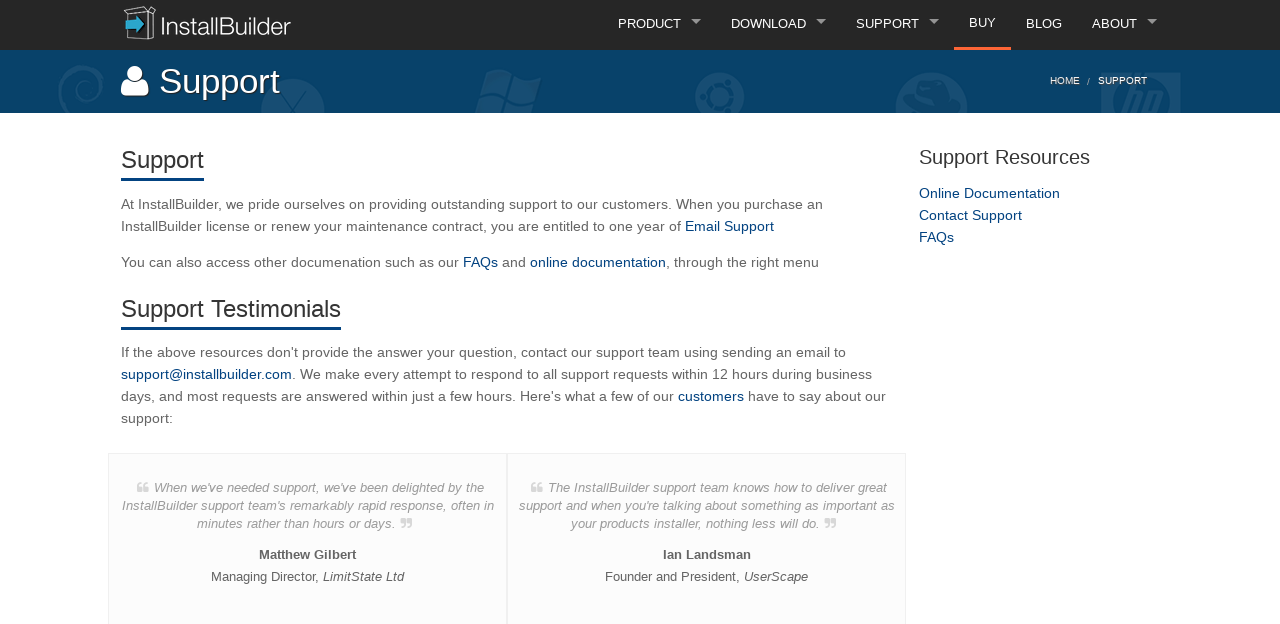

--- FILE ---
content_type: text/html; charset=utf-8
request_url: https://installbuilder.com/support
body_size: 5315
content:
<!doctype html>
<!--[if IE 8]><html class="no-js lt-ie9" lang="en" > <![endif]-->
<!--[if gt IE 8]><!-->
<html class="no-js" lang='en-US'>
<!--<![endif]-->
<head>
  <meta charset="utf-8" />
  <meta name="viewport" content="width=device-width, initial-scale=1.0" />
  <meta name="description" content="InstallBuilder is a multiplatform installer development and automatic update tool that makes it easy to package and deliver updates to crossplatform software." />
  <meta name="keywords" content="crossplatform, multiplatform, installer, Linux, Windows, macOS, Java, Qt" />
  <link rel="canonical" href="https://installbuilder.com/support"/>

  <title>InstallBuilder :: Support</title>
  <!-- Google Tag Manager -->
<script>(function(w,d,s,l,i){w[l]=w[l]||[];w[l].push({'gtm.start':
new Date().getTime(),event:'gtm.js'});var f=d.getElementsByTagName(s)[0],
j=d.createElement(s),dl=l!='dataLayer'?'&l='+l:'';j.async=true;j.src=
'https://www.googletagmanager.com/gtm.js?id='+i+dl;f.parentNode.insertBefore(j,f);
})(window,document,'script','dataLayer','GTM-525Q6QLF');</script>
<!-- End Google Tag Manager -->

  


  <link rel="preload" as="image" href="/images/banner_homepage_small-c2b61c44.png">
  <link rel="preload" as="font" type="font/woff2" crossorigin href="/font/fontawesome-webfont-12f8c193.woff?v=3.2.1"/>

  <link href="/stylesheets/foundation.min-d37c1934.css" rel="stylesheet" />
  <link href="/stylesheets/font-awesome.min-7037361f.css" rel="stylesheet" />

  <!--[if IE 7]>
  <link href="/stylesheets/font-awesome-ie7.min-d66b7374.css" rel="stylesheet" />
  <![endif]-->
  <script src="/javascripts/vendor/custom.modernizr-29f43776.js"></script>
  <!-- Le HTML5 shim, for IE6-8 support of HTML5 elements -->
  <!--[if lt IE 9]>
  <script src="//html5shim.googlecode.com/svn/trunk/html5.js"></script>
  <link href="/stylesheets/ie8-hack-2aa2b426.css" rel="stylesheet" />
  <![endif]-->

  <link href="/stylesheets/normalize-f925ae9b.css" rel="stylesheet" />
  <!-- Always force latest IE rendering engine or request Chrome Frame -->
  <!--   <meta content="IE=edge,chrome=1" http-equiv="X-UA-Compatible">
  <meta name="viewport" content="width=device-width, initial-scale=1.0" />
  -->
  <meta name="verify-v1" content="aXhHvdggO9frbsqrJF9sMN6OUopr0JdpPAfGJnbH8EA=" />

  <link href="/stylesheets/main-56a49aa7.css" rel="stylesheet" />
  <style type="text/css">@font-face {font-family:Dosis;font-style:normal;font-weight:400;src:url(/cf-fonts/s/dosis/5.0.18/vietnamese/400/normal.woff2);unicode-range:U+0102-0103,U+0110-0111,U+0128-0129,U+0168-0169,U+01A0-01A1,U+01AF-01B0,U+0300-0301,U+0303-0304,U+0308-0309,U+0323,U+0329,U+1EA0-1EF9,U+20AB;font-display:swap;}@font-face {font-family:Dosis;font-style:normal;font-weight:400;src:url(/cf-fonts/s/dosis/5.0.18/latin/400/normal.woff2);unicode-range:U+0000-00FF,U+0131,U+0152-0153,U+02BB-02BC,U+02C6,U+02DA,U+02DC,U+0304,U+0308,U+0329,U+2000-206F,U+2074,U+20AC,U+2122,U+2191,U+2193,U+2212,U+2215,U+FEFF,U+FFFD;font-display:swap;}@font-face {font-family:Dosis;font-style:normal;font-weight:400;src:url(/cf-fonts/s/dosis/5.0.18/latin-ext/400/normal.woff2);unicode-range:U+0100-02AF,U+0304,U+0308,U+0329,U+1E00-1E9F,U+1EF2-1EFF,U+2020,U+20A0-20AB,U+20AD-20CF,U+2113,U+2C60-2C7F,U+A720-A7FF;font-display:swap;}@font-face {font-family:Dosis;font-style:normal;font-weight:200;src:url(/cf-fonts/s/dosis/5.0.18/latin/200/normal.woff2);unicode-range:U+0000-00FF,U+0131,U+0152-0153,U+02BB-02BC,U+02C6,U+02DA,U+02DC,U+0304,U+0308,U+0329,U+2000-206F,U+2074,U+20AC,U+2122,U+2191,U+2193,U+2212,U+2215,U+FEFF,U+FFFD;font-display:swap;}@font-face {font-family:Dosis;font-style:normal;font-weight:200;src:url(/cf-fonts/s/dosis/5.0.18/latin-ext/200/normal.woff2);unicode-range:U+0100-02AF,U+0304,U+0308,U+0329,U+1E00-1E9F,U+1EF2-1EFF,U+2020,U+20A0-20AB,U+20AD-20CF,U+2113,U+2C60-2C7F,U+A720-A7FF;font-display:swap;}@font-face {font-family:Dosis;font-style:normal;font-weight:200;src:url(/cf-fonts/s/dosis/5.0.18/vietnamese/200/normal.woff2);unicode-range:U+0102-0103,U+0110-0111,U+0128-0129,U+0168-0169,U+01A0-01A1,U+01AF-01B0,U+0300-0301,U+0303-0304,U+0308-0309,U+0323,U+0329,U+1EA0-1EF9,U+20AB;font-display:swap;}@font-face {font-family:Dosis;font-style:normal;font-weight:700;src:url(/cf-fonts/s/dosis/5.0.18/latin-ext/700/normal.woff2);unicode-range:U+0100-02AF,U+0304,U+0308,U+0329,U+1E00-1E9F,U+1EF2-1EFF,U+2020,U+20A0-20AB,U+20AD-20CF,U+2113,U+2C60-2C7F,U+A720-A7FF;font-display:swap;}@font-face {font-family:Dosis;font-style:normal;font-weight:700;src:url(/cf-fonts/s/dosis/5.0.18/latin/700/normal.woff2);unicode-range:U+0000-00FF,U+0131,U+0152-0153,U+02BB-02BC,U+02C6,U+02DA,U+02DC,U+0304,U+0308,U+0329,U+2000-206F,U+2074,U+20AC,U+2122,U+2191,U+2193,U+2212,U+2215,U+FEFF,U+FFFD;font-display:swap;}@font-face {font-family:Dosis;font-style:normal;font-weight:700;src:url(/cf-fonts/s/dosis/5.0.18/vietnamese/700/normal.woff2);unicode-range:U+0102-0103,U+0110-0111,U+0128-0129,U+0168-0169,U+01A0-01A1,U+01AF-01B0,U+0300-0301,U+0303-0304,U+0308-0309,U+0323,U+0329,U+1EA0-1EF9,U+20AB;font-display:swap;}</style>
  <link rel="shortcut icon" href="/images/install_builder_favicon-69855749.png" type="image/png">
  
</head>
<body class="support">
  <!-- Google Tag Manager (noscript) -->
<noscript><iframe src="https://www.googletagmanager.com/ns.html?id=GTM-525Q6QLF"
height="0" width="0" style="display:none;visibility:hidden"></iframe></noscript>
<!-- End Google Tag Manager (noscript) -->

  <!-- Start: Wrapper -->
  <div class="wrapper">
    <!-- Start: Header -->
<header id="header">
  <div class="row" >
    <nav class="top-bar" >
      <ul class="title-area">
        <li class="name">
          <div class="h1"><a href="/" title="InstallBuilder" class="logo">
              <img src="/images/ib-logo-2016-24035c19.png" data-at2x="/images/ib-logo-2016@2x-a0ad9c49.png" alt="InstallBuilder Logo" />
          </a></div>
        </li>
        <li class="toggle-topbar"><a href="#"><i class="icon-reorder"></i></a></li>
      </ul>
      <section class="top-bar-section">
        <ul class="right">
          <li class="has-dropdown not-click">
            <a href="#" data-onclick="/installbuilder">Product</a>
            <ul class='dropdown'>
<li><a href="/installbuilder">Overview</a></li>
<li><a href="/new-in-installbuilder">New in InstallBuilder</a></li>
<li><a href="/installbuilder-features">Features</a></li>
<li><a href="/compare-installbuilder-editions">Compare Editions</a></li>
<li><a href="/installanywhere-comparison">InstallAnywhere</a></li>
<li><a href="/installbuilder-for-java">Java Developers</a></li>
<li><a href="/qt-developers">Qt Developers</a></li>
<li><a href="/installbuilder-specifications">Specifications</a></li>
<!--      <li><a href="/small-business-licenses">Small Business Licenses</a></li>-->
<!--   <li><a href="/open-source-licenses">Open Source Licenses</a></li>-->
</ul>

          </li>        
          <li class="has-dropdown not-click ">
            <a href="#" data-onclick="/download">Download</a>
            <ul class='dropdown'>
<li><a href="/download">InstallBuilder</a></li>
<li><a href="/download-installbuilder-for-qt">InstallBuilder for Qt</a></li>
<!--<li><a href="/download-beta">InstallBuilder Beta</a></li>-->
<!--  <li><a href="/survey">Survey</a></li>-->
<li><a href="/changelog">Changelog</a></li>
<li><a href="/java/">Liberica OpenJDK bundles</a></li>
</ul>

          </li>
          <li class="has-dropdown">
            <a href="#" data-onclick="/support">Support</a>
            <ul class='dropdown'>
<li><a href="https://releases.installbuilder.com/installbuilder/docs/installbuilder-userguide/index.html">Online Documentation</a></li>
<li><a href="/contact-support">Contact Support</a></li>
<li><a href="/installbuilder-faq">FAQs</a></li>
</ul>

          </li>        
          <li class="  cta"><a href="/purchase">Buy</a>
          </li>
          <!--<li><a href="/services">Services</a></li>-->
          <li><a href="/blog/">Blog</a></li>
          <li class="has-dropdown " ><a href="#" data-onclick="/about-us">About</a>
            <ul class='dropdown'>
<li>
<a href="/about-us">Company</a>
</li>
<li>
<a href="/customers">Customers</a>
</li>
<li>
<a href="/customer-testimonials">Testimonials</a>
</li>
<li>
<a href="/privacy-policy">Privacy</a>
</li>
</ul>

          </li>        
        </ul>
      </section>
    </nav>
  </div>
</header>
<!-- End: Header -->

       <div class="page-title">
        <div class="row">
            
          <div class="small-12 large-8 column">
            <h1  class=""><i class='icon-user'></i> Support</h1>
          </div>
          <div class="small-12 large-4 column">
            <ul class="breadcrumbs right">
               <li><a href="/">Home</a></li>
               <li class='current'><a href='#'>Support</a></li>
            </ul>
         </div>
      
        </div>
      </div>
      <div class="row">
        <section class="small-12 large-9 column">
          
<!-- main content area -->
<div id="support">
  <div>
  <div class="title"><h3>Support</h3></div>
  <p>At InstallBuilder, we pride ourselves on providing outstanding support to our customers. When you purchase an InstallBuilder license or renew your maintenance contract, you are entitled to one year of <a href="/cdn-cgi/l/email-protection#d9aaaca9a9b6abad99b0b7aaadb8b5b5bbacb0b5bdbcabf7bab6b4">Email Support</a></p>
  <p>You can also access other documenation such as our <a href="installbuilder-faq">FAQs</a> and <a href="https://releases.installbuilder.com/installbuilder/docs/installbuilder-userguide.html">online documentation</a>, through the right menu</p>
</div>
<div class="spaced-testimonials">
   <div class="title"><h3>Support Testimonials</h3></div>
  <p>If the above resources don't provide the answer your question, contact our support team using sending an email to <a href="/cdn-cgi/l/email-protection#1b686e6b6b74696f5b7275686f7a7777796e72777f7e6935787476"><span class="__cf_email__" data-cfemail="97e4e2e7e7f8e5e3d7fef9e4e3f6fbfbf5e2fefbf3f2e5b9f4f8fa">[email&#160;protected]</span></a>. We make every attempt to respond to all support requests within 12 hours during business days, and most requests are answered within just a few hours. Here's what a few of our <a href="customer-testimonials">customers</a> have to say about our support:</p>

   <div class="row">
  <div class='small-12 large-6 column testimonial'><div class='tm-box aligncenter'><div class='tm-details' style='margin-top: 25px;margin-bottom: 25px;'><blockquote><i class='icon-quote-left'></i>When we've needed support, we've been delighted by the InstallBuilder support team's remarkably rapid response, often in minutes rather than hours or days.<i class='icon-quote-right'></i></blockquote><strong>Matthew Gilbert</strong>Managing Director, <em>LimitState Ltd</em></div></div></div>

  <div class='small-12 large-6 column testimonial'><div class='tm-box aligncenter'><div class='tm-details' style='margin-top: 25px;margin-bottom: 25px;'><blockquote><i class='icon-quote-left'></i>The InstallBuilder support team knows how to deliver great support and when you're talking about something as important as your products installer, nothing less will do.<i class='icon-quote-right'></i></blockquote><strong>Ian Landsman</strong>Founder and President, <em>UserScape</em></div></div></div>
</div>
<div class="row">
  <div class='small-12 large-6 column testimonial'><div class='tm-box aligncenter'><div class='tm-details' style='margin-top: 25px;margin-bottom: 25px;'><blockquote><i class='icon-quote-left'></i>The InstallBuilder support team is also very responsive on questions and suggestions, providing excellent support, which allows us to focus on our own development.<i class='icon-quote-right'></i></blockquote><strong>Tom Ghyselinck</strong>Software Developer, <em>Excentis N.V</em></div></div></div>
  <div class='small-12 large-6 column testimonial'><div class='tm-box aligncenter'><div class='tm-details' style='margin-top: 25px;margin-bottom: 25px;'><blockquote><i class='icon-quote-left'></i>More important than its technical achievement is the support that comes with your product. Every question I've asked has been answered in a prompt and complete fashion... Requests for enhancements have been considered graciously and the InstallBuilder support team has always treated me respectfully regardless of whether the answers to my questions were obvious or subtle. I heartily recommend InstallBuilder.<i class='icon-quote-right'></i></blockquote><strong>Gary Wernsing</strong>Senior Software Engineer, <em>JEOL USA, Inc</em></div></div></div>
</div>
<div class="row">
  <div class='small-12 large-6 column testimonial'><div class='tm-box aligncenter'><div class='tm-details' style='margin-top: 25px;margin-bottom: 25px;'><blockquote><i class='icon-quote-left'></i>Their superb after sales service helped us get up to speed with the builder product quickly and our support team never had to deal with failing installers: InstallBuilder technology just works.<i class='icon-quote-right'></i></blockquote><strong>Paul Ruizendaal</strong>President, <em>Janus Software</em></div></div></div>
  <div class='small-12 large-6 column testimonial'><div class='tm-box aligncenter'><div class='tm-details' style='margin-top: 25px;margin-bottom: 25px;'><blockquote><i class='icon-quote-left'></i>Another reason that made us realize that InstallBuilder was the right choice for our needs was the quality of the technical support and the kindness and professionalism that the InstallBuilder Team has demonstrated in all the stages of our projects, and everything at an extremely competitive price.<i class='icon-quote-right'></i></blockquote><strong>Abdul Pallarés</strong>R&D Engineer, <em>Concatel</em></div></div></div>
</div>
  <a href="customer-testimonials">More testimonials&nbsp;&raquo;</a>
</div>
</div>

        </section>
        <aside class="small-12 large-3 column">
          <section>
              <h4>Support Resources</h4>
<ul class='list-unstyled nav-list'>
<li><a href="https://releases.installbuilder.com/installbuilder/docs/installbuilder-userguide/index.html">Online Documentation</a></li>
<li><a href="/contact-support">Contact Support</a></li>
<li><a href="/installbuilder-faq">FAQs</a></li>
</ul>


          </section>
        </aside>
      </div>
    <!-- Start:Footer-->
    <footer>
      <div class="row widgets-block">
        <div class="small-12 large-3 column widget">
          <h4>Quick Links</h4>
          <ul class="link-list">
            <li>
              <a href="/about-us">About</a>
            </li>
            <li>
              <a href="/installbuilder-features">InstallBuilder features</a>
            </li>
            <li>
              <a href="/customers">Customers</a>
            </li>
            <li>
              <a href="https://releases.installbuilder.com/installbuilder/docs/installbuilder-userguide/index.html">Documentation</a>
            </li>
            <li>
              <a href="/contact-support">Support</a>
            </li>
            <li>
              <a href="/privacy-policy">Privacy policy</a>
            </li>
            <!--<li><a href="team">Meet our team</a></li>-->
          </ul>
        </div>
        <div class="small-12 large-3 column widget">
          <h4>Get in Touch</h4>
          <p>
            <strong>Backstaff Software S.L.</strong><br />
            2443 Fillmore St #380-5751<br />
            San Francisco, CA 94115<br />
            USA
          </p>
          <ul class="link-list">
            <li><i class="icon-envelope-alt"></i> <a href="/cdn-cgi/l/email-protection#5f2c3e333a2c1f36312c2b3e33333d2a36333b3a2d713c3032"><span class="__cf_email__" data-cfemail="c3b0a2afa6b083aaadb0b7a2afafa1b6aaafa7a6b1eda0acae">[email&#160;protected]</span></a></li>
          </ul>
        </div>
      </div>
      <div id="social-links" class="aligncenter">
        <a href="" class="up-arrow" aria-label="Go Back To The Top"><i class="icon-angle-up"></i></a>
        <div class="row">
          <!--          <a href="#"><i class="icon-facebook icon-circled icon-64"></i></a>-->
          <a href="/blog/" aria-label="Go Back To The Blog"><i class="icon-rss icon-circled icon-64"></i></a>
        </div>
        <div class="copyrights">
          &copy; 2025 Backstaff Software S.L. All Rights Reserved.
        </div>
      </div>
    </footer>
    <!-- End:Footer-->
  </div>
  <!-- End: Wrapper -->
  <script data-cfasync="false" src="/cdn-cgi/scripts/5c5dd728/cloudflare-static/email-decode.min.js"></script><script src="https://ajax.googleapis.com/ajax/libs/jquery/3.7.1/jquery.min.js" integrity="sha384-1H217gwSVyLSIfaLxHbE7dRb3v4mYCKbpQvzx0cegeju1MVsGrX5xXxAvs/HgeFs" crossorigin="anonymous"></script>
  <script>
    window.jQuery || document.write('<script src="/javascripts/vendor/jquery.min-ee48592d.js"><\/script>')
  </script>
  <script src="/javascripts/jquery.colorbox-64e82d66.js"></script>
  <script src="/javascripts/foundation.min-7040861d.js"></script>
  <script src="/javascripts/vendor/jquery.prettyPhoto-81e3ee36.js"></script>
  <script src="/javascripts/custom-bc2925fc.js"></script>
  <script src="/javascripts/main-5a95375d.js"></script>
  <script type="text/javascript" >
    /*For photo Gallery*/
    $(document).ready(function() {
      $("a[data-link^='prettyPhoto']").prettyPhoto({
        show_title : false, /* true/false */
        social_tools : false,
        hook : "data-link",
        overlay_gallery : false,
      });
    });
  </script>
  <script>
    $(document).foundation();
  </script>
<script defer src="https://static.cloudflareinsights.com/beacon.min.js/vcd15cbe7772f49c399c6a5babf22c1241717689176015" integrity="sha512-ZpsOmlRQV6y907TI0dKBHq9Md29nnaEIPlkf84rnaERnq6zvWvPUqr2ft8M1aS28oN72PdrCzSjY4U6VaAw1EQ==" data-cf-beacon='{"version":"2024.11.0","token":"2764a02f093f4aca861ae078ff8b9b20","r":1,"server_timing":{"name":{"cfCacheStatus":true,"cfEdge":true,"cfExtPri":true,"cfL4":true,"cfOrigin":true,"cfSpeedBrain":true},"location_startswith":null}}' crossorigin="anonymous"></script>
</body>
</html>


--- FILE ---
content_type: text/css; charset=utf-8
request_url: https://installbuilder.com/stylesheets/main-56a49aa7.css
body_size: 6739
content:
body{background:#FFF;color:#656565;padding:0;margin:0;font-family:"Helvetica Neue", "Helvetica", Helvetica, Arial, sans-serif;font-weight:normal;font-style:normal;line-height:1;position:relative;cursor:default;font-size:14px}.row{max-width:76em}.list-unstyled,.list-unstyled li{list-style:none;margin:0;padding:0}.block{display:block}a{text-decoration:none;-webkit-transition:all 0.25s ease-in-out;transition:all 0.25s ease-in-out}ul.inline-list>li,ol.inline-list>li{display:inline-block;padding-right:5px;padding-left:5px}.icon-red{color:#034381 !important}.icon-green{color:#08B30F !important}.icon-blue{color:#2795b6 !important}.clearfix:before,.feature-list .feature:before,.clearfix:after,.feature-list .feature:after{display:table;line-height:0;content:""}.clearfix:after,.feature-list .feature:after{clear:both}h1,h2,h3,h4,h5,h6{font-family:"Helvetica Neue", "Helvetica", Helvetica, Arial, sans-serif;color:#353535;font-weight:300;line-height:1.5em}p{margin-bottom:1em}a,a:focus,a:active{color:#034381;-webkit-transition:all .3s ease-in-out;transition:all .3s ease-in-out}a:hover{color:#6e0307}.icon-square,.icon-rounded,.icon-plain,.icon-circled{margin:10px 10px 10px 0}.breadcrumbs>*.current a{color:#FFF;text-shadow:1px 1px 1px #444}.breadcrumbs>* a,.breadcrumbs>* span{text-transform:uppercase;color:#F0F0F0;text-shadow:1px 1px 1px #444}#header .logo span,.logo i{color:#FFF !important;font-weight:bold}#header .logo{text-transform:uppercase;color:#034381 !important;font-size:1.3em;text-shadow:1px 1px 1px #000;margin-top:2px}.logo i{border:2px solid #FFF;border-radius:41px;padding:5px 6px;width:35px;height:35px;display:block;float:left;margin:5px 5px 0 0}#header{background:#262626}.top-bar-section li a{text-transform:uppercase;-webkit-transition:all .5s ease;transition:all .5s ease}.top-bar{background:none;margin-bottom:0;height:50px}#header .top-bar-section>ul{background:#262626;margin:-1px 0 0 0}#header .top-bar-section ul li a{background:none;line-height:50px}#header .top-bar-section li.active a,#header .top-bar-section li a:hover{background:#034381}#header .top-bar.expanded ul li a{line-height:25px}.dropdown{position:absolute;top:-9999px;left:0;z-index:1000;display:none;float:left;min-width:160px;margin:2px 0 0;list-style:none;background-color:inherit;border:1px solid #ccc;border:1px solid rgba(0,0,0,0.3);border-radius:0 0 6px 6px;background:inherit;-webkit-box-shadow:0 5px 10px rgba(0,0,0,0.3);box-shadow:0 5px 10px rgba(0,0,0,0.3);-webkit-background-clip:padding-box;-moz-background-clip:padding;background-clip:padding-box}.top-bar-section .dropdown li{width:100%}.top-bar-section .dropdown li>a{display:block;padding:6px 20px;clear:both;font-weight:normal;line-height:20px;white-space:nowrap;text-transform:capitalize;font-size:1em}#header .top-bar-section .dropdown a{background:#262626;line-height:25px}#banner,.page-title{background:#034381 url("/images/banner_homepage_small-c2b61c44.png") repeat 0 135px;margin-bottom:25px}#banner .orbit-container{background:none;height:450px}#banner .orbit-slide-number{display:none}.orbit-container .orbit-timer{position:absolute;top:0;height:3px;width:100%}.orbit-container .orbit-timer .orbit-progress{background-color:#919191;background-color:rgba(167,167,167,0.6)}.orbit-container .orbit-prev,.orbit-container .orbit-next{width:45px;height:45px;line-height:45px;border-radius:45px;opacity:0;-webkit-transition:all 0.3s ease-in-out;transition:all 0.3s ease-in-out}.orbit-container .orbit-prev span{margin-left:-4px}.orbit-container .orbit-next span{margin-left:-4px}.orbit-container .orbit-prev{left:55px}.orbit-container .orbit-next{right:55px}.orbit-bullets{display:block;position:relative}.orbit-container:hover .orbit-prev{left:0;opacity:1}.orbit-container:hover .orbit-next{right:0;opacity:1}.orbit-bullets{text-align:center}.orbit-bullets li{display:inline-block;width:10px;height:10px;background:#999;float:none;margin-right:6px;border:solid 1px #666;border-radius:1000px;-webkit-box-shadow:inset 1px 1px 2px #444;box-shadow:iinset 1px 1px 2px #444;opacity:0.8;cursor:pointer}.slider-box{padding:40px 0 5px}.slider-details{top:30px}.slider-image{text-align:center}.orbit-container .orbit-slides-container img{display:inline-block}.slider-details p a.button{margin-top:15px}.slider-details h2{color:#FFF;font-weight:bold;text-shadow:1px 1px 1px #444}.slider-details h4{color:#F9F8F8;text-shadow:1px 1px 1px #444}.slider-details p{color:#F9F8F8;text-shadow:1px 1px 1px #444}.orbit-container ul{position:relative;perspective:1000px;-o-perspective:1000px;-ms-perspective:1000px;-moz-perspective:1000px;-webkit-perspective:1000px;backface-visibility:hidden;-moz-backface-visibility:hidden;-webkit-backface-visibility:hidden;overflow:hidden}.orbit-container .slider-image{-webkit-animation-duration:1s;animation-duration:1s;-webkit-animation-delay:0.5s;animation-delay:0.5s}.slider-details{-webkit-animation-duration:.3s;animation-duration:.3s;-webkit-animation-delay:1s;animation-delay:1s}.slider-details h2{-webkit-animation-duration:.3s;animation-duration:.3s;-webkit-animation-delay:1s;animation-delay:1s}.slider-details h4{-webkit-animation-duration:.3s;animation-duration:.3s;-webkit-animation-delay:1.2s;animation-delay:1.2s}.slider-details p{-webkit-animation-duration:.3s;animation-duration:.3s;-webkit-animation-delay:1.5s;animation-delay:1.5s}#features{padding:30px 0 0}.aligncenter{text-align:center}.features-img .icon-64{width:60px;height:60px;padding:12px;font-size:30px;line-height:40px;background-color:#034381;color:#FFF;display:inline-block}.icon-64.icon-circled{border-radius:32px;-moz-border-radius:32px;-webkit-border-radius:32px}.features-details{margin-top:25px}.features-box,.features-box .features-img i{-webkit-transition:all 0.3s ease-in-out;transition:all 0.3s ease-in-out}.features-box:hover .features-img i{background-color:#262626;padding:15px}.features-box:hover{bottom:8px}.sub-headline{background:#f9f8f8;margin:40px 0;padding:10px 0}#recent-work h3{text-transform:uppercase}#recent-work .row{margin-bottom:20px}.thumbnail{position:relative;display:block;overflow:hidden}.thumbnail img{filter:url("data:image/svg+xml;utf8,<svg xmlns='http://www.w3.org/2000/svg'><filter id='grayscale'><feColorMatrix type='matrix' values='0.3333 0.3333 0.3333 0 0 0.3333 0.3333 0.3333 0 0 0.3333 0.3333 0.3333 0 0 0 0 0 1 0'/></filter></svg>#grayscale");filter:gray;-webkit-filter:grayscale(100%);-webkit-transition:all 0.5s ease-in-out;transition:all 0.5s ease-in-out}.thumbnail:hover img{filter:url("data:image/svg+xml;utf8,<svg xmlns='http://www.w3.org/2000/svg'><filter id='grayscale'><feColorMatrix type='matrix' values='1 0 0 0 0, 0 1 0 0 0, 0 0 1 0 0, 0 0 0 1 0'/></filter></svg>#grayscale");-webkit-filter:grayscale(0%);-webkit-transform:scale(1.2);transform:scale(1.2)}.recent-box h4{font-size:1.1em;margin-top:8px;font-weight:bold}.recent-box{-webkit-transition:all 0.5s ease-in-out;transition:all 0.5s ease-in-out;border-bottom:2px solid #FFF;margin-bottom:20px;text-align:center}.recent-box:hover{border-bottom:2px solid #034381;background:#F7F7F7}.client-links{background:#fafafa;padding:10px 0;border-bottom:1px solid #ddd}.our-clients{text-align:center}.our-clients a img{border:0;filter:url("data:image/svg+xml;utf8,<svg xmlns='http://www.w3.org/2000/svg'><filter id='grayscale'><feColorMatrix type='matrix' values='0.3333 0.3333 0.3333 0 0 0.3333 0.3333 0.3333 0 0 0.3333 0.3333 0.3333 0 0 0 0 0 1 0'/></filter></svg>#grayscale");filter:gray;-webkit-filter:grayscale(100%);-webkit-transition:all 0.5s ease-in-out;transition:all 0.5s ease-in-out}.our-clients a:hover img{filter:url("data:image/svg+xml;utf8,<svg xmlns='http://www.w3.org/2000/svg'><filter id='grayscale'><feColorMatrix type='matrix' values='1 0 0 0 0, 0 1 0 0 0, 0 0 1 0 0, 0 0 0 1 0'/></filter></svg>#grayscale");-webkit-filter:grayscale(0%)}#testimonials{margin-top:60px}.tm-box{background:#FCFCFC;border:1px solid #F0F0F0;padding:0 10px;position:relative}.testimonials-page .tm-box{margin-bottom:75px}.tm-details strong{display:block;margin-bottom:10px}#error-404{padding:10px;border-radius:3px;border:1px solid #E4E4E4;background:#FAFAFA}#error-404 ul{margin-left:25px}.tm-thumbnail{position:absolute;left:50%}.tm-thumbnail img{width:90px;height:90px;border-radius:90px;margin:0 auto;position:relative;display:block;left:-50%;top:-55px}.tm-details{margin-top:45px}.tm-details p:first-letter{font-size:2.5em}.tm-details blockquote{font-style:italic;line-height:1.45;position:relative;border-left:0;padding-top:15px;color:#9C9C9C;padding:10px 0 0}.tm-details blockquote i{color:#D8D8D8;margin:0 5px}.lt-ie9 .tm-thumbnail{position:relative;left:50%}.lt-ie9 .tm-details{margin-top:-10px}footer{background:#1d2123;margin:40px 0 0px;padding-top:20px;color:#8996A0}footer h4{color:#DDD}footer a,footer a:focus,footera:active{color:#8996A0;-webkit-transition:all 0.5s ease-in-out;transition:all 0.5s ease-in-out}footer a:hover,footer a.privacy{color:#f1f1f1}footer ul{list-style:none}.flickr-widget{width:100%}.flickr-widget img{margin:0 9px 20px 0}footer .flickr-widget{width:100%}footer .flickr-widget img{margin:0 9px 20px 0}.flickr-widget img{width:50px;height:50px;float:left;margin:0 9px 20px 0}#social-links{background:#2f373b;padding:10px 0}#social-links .icon-64{width:50px;height:50px;padding:12px;font-size:25px;line-height:30px;background-color:#848f97;color:#2f373b;display:inline-block}#social-links a i{-webkit-transition:all 0.5s ease-in-out;transition:all 0.5s ease-in-out}#social-links a:hover i{background:#f1f1f1}.up-arrow{background:#034381;padding:9px 14px;font-size:2em;position:relative;display:inline;color:#FFF !important;top:-25px;-webkit-transition:all 0.5s ease-in-out;transition:all 0.5s ease-in-out}.up-arrow:hover{background:#f1f1f1;color:#333 !important}#social-links .up-arrow:hover i{background:none}.copyrights{padding:15px 0 0px;font-size:0.9em}.page-title h1{padding:15px 0 5px;font-size:2.5em;text-shadow:1px 1px 1px #222;color:#FFF}.page-title .breadcrumbs{margin-top:25px}.title>h3{border-bottom:3px solid #034381;display:inline-block}aside .title>h3{border-bottom:0;display:block;padding-right:auto}.breadcrumbs{border-width:0;background-color:rgba(0,0,0,0);border-color:rgba(0,0,0,0)}.exp-box{margin:15px 0}.exp-box h6{margin-bottom:0.2em}.aside-box{margin-left:10px;margin-bottom:25px}aside .widget{margin-left:10px;margin-bottom:25px}aside .widget li{margin-left:20px}.progress-striped .meter{background-image:linear-gradient(45deg, rgba(255,255,255,0.15) 25%, transparent 25%, transparent 50%, rgba(255,255,255,0.15) 50%, rgba(255,255,255,0.15) 75%, transparent 75%, transparent) !important;-ms-background-size:40px 40px !important;background-size:40px 40px !important}.team-thumbnail{text-align:center;padding-top:15px;-webkit-transition:all .5s ease-in-out;transition:all .5s ease-in-out;border:1px solid #FFF}.team-thumbnail:hover{border:1px solid #F5F5F5}.team-thumbnail img{width:130px;height:130px;border-radius:75px;margin:0 auto;position:relative;display:block}.caption h6{font-weight:bold}#services-box{margin-top:30px}.service-item{margin:5px 0;background:#FAFAFA;border:1px solid #F5F5F5;border-radius:6px}.service-img .icon-64{width:60px;height:60px;padding:12px;font-size:30px;line-height:40px;background-color:#FAFAFA;border:2px solid #034381;color:#034381;display:inline-block}.icon-64.icon-circled{border-radius:32px;-moz-border-radius:32px;-webkit-border-radius:32px}.service-img i{-webkit-transition:all 0.3s ease-in-out;transition:all 0.3s ease-in-out}.service-img i{background-color:#262626;padding:15px}#filtrable{margin-left:0}#filtrable li{float:left;margin-right:10px;margin-bottom:10px;list-style:none}#filtrable a{display:inline-block;padding:7px 15px;background-color:#ffffff;color:#555555;-webkit-box-shadow:0 1px 3px rgba(0,0,0,0.1);box-shadow:0 1px 3px rgba(0,0,0,0.1);-webkit-transition:all 0.3s ease-out;transition:all 0.3s ease-out}#filtrable a:hover{background-color:#eeeeee}#filtrable .active a{background-color:#034381;color:#ffffff}.portfolio.thumbnails{margin-top:25px;display:block}.portfolio .thumbnail-box .mask,.portfolio .thumbnail-box .mask-1,.portfolio .thumbnail-box .mask-2,.portfolio .thumbnail-box .content,.portfolio .thumbnail-box .caption{padding:0;width:100%;height:100%;position:absolute;overflow:hidden;top:0;left:0}.portfolio .thumbnail-box h4{text-transform:uppercase;text-align:center;position:relative;font-size:1.4em;margin:20px 0 0 0;font-weight:bold}.portfolio .thumbnail-box h4 a{color:#FFF !important}.portfolio .thumbnail-box p{font-size:1em;line-height:1.2em;position:relative;padding:10px 20px 10px;text-align:center}.portfolio.thumbnails .item.large-3{list-style:none;height:188px;margin-bottom:25px}.portfolio.thumbnails .item.large-4{list-style:none;height:257px;margin-bottom:25px}.portfolio.thumbnails .item.large-6{list-style:none;height:257px;margin-bottom:25px;overflow:hidden}.portfolio.thumbnails .item.large-6 img{width:100%}.item.large-4 .thumbnail-box .caption{padding:35px}.item.large-3 .thumbnail-box .caption{padding:15px;font-size:0.8em}.item.large-6 .thumbnail-box .caption{padding:55px}.thumbnail-box{display:block;padding:4px;line-height:20px;border:1px solid #DDD;border-radius:0;-webkit-box-shadow:0 1px 3px rgba(0,0,0,0.055);box-shadow:0 1px 3px rgba(0,0,0,0.055);-webkit-transition:all 0.2s ease-in-out;transition:all 0.2s ease-in-out;position:relative}.thumbnail-box .caption{padding:9px;color:#FFF}.hover-style .mask-1{background:#000;-ms-filter:progid:DXImageTransform.Microsoft.Alpha(opacity=50);filter:alpha(opacity=50);opacity:0.5;height:0% !important;-webkit-transition:all 0.3s ease-in-out;transition:all 0.3s ease-in-out}.mask-2{background:#000;-ms-filter:progid:DXImageTransform.Microsoft.Alpha(opacity=50);filter:alpha(opacity=50);opacity:0.5;height:0% !important;bottom:0 !important;-webkit-transition:all 0.3s ease-in-out;transition:all 0.3s ease-in-out;top:auto !important}.hover-style:hover .mask-1{height:50% !important}.hover-style:hover .mask-2{height:50% !important}.hover-style .caption{top:10px;text-align:center;-ms-filter:progid:DXImageTransform.Microsoft.Alpha(opacity=0);filter:alpha(opacity=0);opacity:0;-webkit-transition:all 0.2s ease-in;transition:all 0.2s ease-in}.hover-style:hover .caption{-ms-filter:progid:DXImageTransform.Microsoft.Alpha(opacity=100);filter:alpha(opacity=100);opacity:1.0;-webkit-transition-delay:.3s;transition-delay:.3s}.touch .portfolio-active .hover-style .mask-1{height:50% !important}.touch .portfolio-active .hover-style .mask-2{height:50% !important}.touch .portfolio-active .hover-style .caption{-ms-filter:progid:DXImageTransform.Microsoft.Alpha(opacity=100);filter:alpha(opacity=100);opacity:1.0;-webkit-transition-delay:.3s;transition-delay:.3s}#container-porfolio [class*="column"]+[class*="column"]:last-child{float:left}aside .widget ul.list-unstyled li{margin:0 0 10px}ul.list-unstyled li i{margin-right:5px}@media only screen and (min-width: 768px) and (max-width: 960px){.item.large-3 .thumbnail-box .caption p,.item.large-4 .thumbnail-box .caption p{display:none}.item.large-3 .thumbnail-box .caption h4,.item.large-4 .thumbnail-box .caption h4{margin-top:5px}.item.large-3 .thumbnail-box .caption .button,.item.large-4 .thumbnail-box .caption .button{font-size:1.1em;margin-top:10px}}.blog-item{background:#FFF;padding:10px 10px 35px;border-top:1px solid #FFF;border-right:1px solid #FFF;border-left:1px solid #FFF;border-bottom:2px solid #929292;margin-bottom:20px;-webkit-transition:all .5s ease-in-out;transition:all .5s ease-in-out}.blog-item:hover{background:#FCFCFC;border-top:1px solid #E9E9E9;border-right:1px solid #E9E9E9;border-left:1px solid #E9E9E9;border-bottom:2px solid #929292}.blog-info.inline-list>li>*,.blog-tags.inline-list>li>*{display:inline-block}.blog-info{margin-bottom:10px}.blog-tags li{margin-right:10px;border:1px solid #E2E2E2;margin-bottom:10px;padding:0 !important}.blog-tags li a{color:#333;padding:3px 10px;background:#F3F3F3;-webkit-transition:all .5s ease-in-out;transition:all .5s ease-in-out}.blog-tags li a:hover{color:#333;padding:3px 10px;background:#CCC}.blog-img-thumb{max-height:200px;overflow:hidden}.blog-item p{margin-top:10px}.blog-aside{margin-top:25px}.categori-list a{color:#333}.categori-list a:hover{color:#034381}.categori-list li{margin:0 0 5px}aside section{margin-bottom:15px}.blog-comments{margin:0;overflow:hidden;padding:0}.comments{list-style:none}.comment{margin:5px 0;overflow:hidden}.comment ul{font-size:1em}.comment-author{overflow:hidden}.author-img{border-radius:20em;float:left;width:60px;width:60px;height:60px}.author-deets{float:left;margin:8px 0 0 10px;overflow:hidden}.author,.comment-date{float:left}.author{font-size:1.25em}.comment-date{font-size:.825em;padding:7px 0 0 15px}.comment-date a{color:#999}.comment-text{border:1px solid #ddd;clear:both;font-size:1.1em;margin:10px 0;overflow:hidden;padding:10px}.comment-text p{font-size:.875em;margin:0}.comment-text .reply{font-size:.75em;float:right}.comment-form{margin:20px 0}#googlemaps img{max-width:none}#googlemaps-container-top{position:relative;z-index:2;height:20px}#googlemaps-container-bottom{position:relative;z-index:5;height:20px;margin-top:-40px;border-bottom:5px solid #f6f6f6}#googlemaps{position:relative;z-index:1;height:480px;width:100%;top:-20px}.gmap_block{padding-right:0px !important;padding-left:0px !important;overflow:hidden;position:relative}.contactform label input{margin-top:5px}.gallery-item a{border:1px solid #CCC;background:#f2f2f2;padding:5px;margin-bottom:20px;display:block}.thumbnail .zoom-icon{background:transparent url(../images/overlay-icon-01-cd23b6d5.png) no-repeat center center;-ms-filter:progid:DXImageTransform.Microsoft.Alpha(opacity=0);filter:alpha(opacity=0);opacity:0;-webkit-transition:all 0.5s ease;transition:all 0.5s ease;height:100%;width:100%;position:absolute;top:0}.thumbnail .zoom-icon:hover{background:transparent url(../images/overlay-icon-01-cd23b6d5.png) no-repeat center center;-ms-filter:progid:DXImageTransform.Microsoft.Alpha(opacity=100);filter:alpha(opacity=100);opacity:100;height:100%;width:100%;position:absolute;top:0;-webkit-transform:scale(2);transform:scale(2)}.anim-row1{-webkit-animation-delay:.2s;animation-delay:.2s}.anim-row2{-webkit-animation-delay:.3s;animation-delay:.3s}.anim-row3{-webkit-animation-delay:.5s;animation-delay:.5s}#gallery-flickr .flickr-widget{margin-right:-12px;margin-top:15px}#gallery-flickr .flickr-widget img{display:block;width:100%;height:auto}#gallery-flickr .flickr-widget a:hover{border-color:#505050}#gallery-flickr .flickr-widget a{float:left;width:23%;height:170px;margin-left:0px;margin-right:11px;margin-bottom:12px;padding:4px;-webkit-transition:all 0.1s ease-in-out;transition:all 0.1s ease-in-out;overflow:hidden}.ie7 #gallery-flickr .flickr-widget a{width:212px;height:152px}#gallery-flickr .gallery-thumbnail{position:relative;display:block;padding:8px;border:1px solid #CCC;border-radius:0;-webkit-box-shadow:0 1px 1px rgba(0,0,0,0.075);box-shadow:0 1px 1px rgba(0,0,0,0.075);color:#333;background:white;-webkit-transition:all 0.2s ease-in-out;-webkit-transition:all 0.2s  ease-in-out;transition:all 0.2s  ease-in-out}#gallery-flickr .gallery-thumbnail img{border:1px solid #FFF}#gallery-flickr .gallery-thumbnail:hover{background:#EAEAEA;border:1px solid #f1f1f1}#signup .title{width:auto;letter-spacing:-1px;margin:0;border:1px solid #DDD;background:#F7F7F7;padding:12px 20px;font-size:20px;color:#444;border-radius:4px 4px 0 0}#signup fieldset{padding:20px 0 0 0;background-color:white;border:1px solid #DDD;border-top:none;border-radius:0 0 4px 4px}#signup .clearfix,#signup .feature-list .feature,.feature-list #signup .feature,#signup .clearfix.error{width:auto;padding-top:0;margin-left:0;margin-right:0;padding-left:20px;padding-right:20px}#signup .actions{margin:10px 0 0 0 !important;padding-left:30px}#signup .clickedit{color:#333 !important;margin:5px 0 5px 0;font-family:Cambria,Georgia,serif;font-size:110%;line-height:120%;padding:8px 10px;border:1px dashed #E4E4E4;border-radius:4px}input[type="checkbox"],input[type="radio"]{width:auto;height:auto;padding:0;margin:3px 0;line-height:normal;border:none}.inputs-list input[type="radio"],.inputs-list input[type="checkbox"]{margin-bottom:0;margin-right:5px;float:left}.inputs-list label span{font-size:12px}.actions{background:whiteSmoke;margin-top:18px;margin-bottom:18px;padding:17px 20px 18px 150px;border-top:1px solid #DDD;border-radius:0 0 3px 3px}.sign-in .title{color:#444 !important}.sign-in,.sign-up{margin:0 auto;float:none}#signup fieldset{margin:0}#signup .form-link{margin-top:10px}#signup .form-link a{color:#2ba6cb}#signup .form-link a:hover{color:#2795b6}#signup .column.left{padding-left:25px}button.btn-style-1,.button.btn-style-1{background-color:#133463;border-color:#0b254a;color:white}button.btn-style-1:hover,button.btn-style-1:focus,.button.btn-style-1:hover,.button.btn-style-1:focus{background-color:#0b254a}button.btn-style-1:hover,button.btn-style-1:focus,.button.btn-style-1:hover,.button.btn-style-1:focus{color:white}button.btn-style-2,.button.btn-style-2{background-color:#0ec8ce;border-color:#0b9195;color:white}button.btn-style-2:hover,button.btn-style-2:focus,.button.btn-style-2:hover,.button.btn-style-2:focus{background-color:#0b9195}button.btn-style-2:hover,button.btn-style-2:focus,.button.btn-style-2:hover,.button.btn-style-2:focus{color:white}button.btn-style-3,.button.btn-style-3{background-color:#f44103;border-color:#c43301;color:white}button.btn-style-3:hover,button.btn-style-3:focus,.button.btn-style-3:hover,.button.btn-style-3:focus{background-color:#c43301}button.btn-style-3:hover,button.btn-style-3:focus,.button.btn-style-3:hover,.button.btn-style-3:focus{color:white}button.btn-style-4,.button.btn-style-4{background-color:#ea2e49;border-color:#b91e35;color:white}button.btn-style-4:hover,button.btn-style-4:focus,.button.btn-style-4:hover,.button.btn-style-4:focus{background-color:#b91e35}button.btn-style-4:hover,button.btn-style-4:focus,.button.btn-style-4:hover,.button.btn-style-4:focus{color:white}button.btn-style-5,.button.btn-style-5{background-color:#a3b012;border-color:#869205;color:white}button.btn-style-5:hover,button.btn-style-5:focus,.button.btn-style-5:hover,.button.btn-style-5:focus{background-color:#869205}button.btn-style-5:hover,button.btn-style-5:focus,.button.btn-style-5:hover,.button.btn-style-5:focus{color:white}button.btn-style-6,.button.btn-style-6{background-color:#3eb597;border-color:#1e8a6f;color:white}button.btn-style-6:hover,button.btn-style-6:focus,.button.btn-style-6:hover,.button.btn-style-6:focus{background-color:#1e8a6f}button.btn-style-6:hover,button.btn-style-6:focus,.button.btn-style-6:hover,.button.btn-style-6:focus{color:white}button.btn-style-7,.button.btn-style-7{background-color:#f6be36;border-color:#d29b16;color:white}button.btn-style-7:hover,button.btn-style-7:focus,.button.btn-style-7:hover,.button.btn-style-7:focus{background-color:#d29b16}button.btn-style-7:hover,button.btn-style-7:focus,.button.btn-style-7:hover,.button.btn-style-7:focus{color:white}button.btn-style-8,.button.btn-style-8{background-color:#222;border-color:#000;color:white}button.btn-style-8:hover,button.btn-style-8:focus,.button.btn-style-8:hover,.button.btn-style-8:focus{background-color:#000}button.btn-style-8:hover,button.btn-style-8:focus,.button.btn-style-8:hover,.button.btn-style-8:focus{color:white}#icons-set .column{margin-top:5px;margin-bottom:10px}#icons-set{font-size:1.1em}#icons-set i{margin-right:5px}@media only screen and (max-width: 767px){#gallery-flickr .flickr-widget a{height:120px}#header .top-bar-section .drop-down li a{background:none}.slider-box{padding:0}.slider-details{top:10px;text-align:center}.features-box{margin-bottom:10px;border-bottom:1px #D8D8D8 dashed;padding-bottom:20px}.tm-box{background:#FCFCFC;border:1px solid #F0F0F0;padding:0 10px;margin-bottom:80px}footer{margin:10px 0 0px}.breadcrumbs.right{float:none !important}.page-title h1{padding:0;margin:15px 0 0}}@media only screen and (max-width: 479px){#gallery-flickr .flickr-widget a{float:none;width:90%;height:100%}#header .logo{width:auto}.page-title h1{font-size:1.8em}.page-title .breadcrumbs{margin-top:10px}}table.download-java td.download-installbuilder-product{width:67%}table.download-java td.download-cell{width:33%}.js .notifications-banner{display:none}.js tr.hidden_download_platform,.js .checksum_nojs{display:none}.no-js .platform_toggler,.no-js .checksum-tooltip{display:none}.bigger{font-size:1.2em}.h1{display:block}.top-bar .name .h1 a{width:auto;display:block;padding:0 15px}.big_404{float:left;display:block;font-size:10rem}.top-bar .name .h1 a img{vertical-align:top;float:left}.top-bar .name .h1{align-items:center;text-align:center;font-size:2em;font-weight:bold;margin:0;margin-top:0.3rem;line-height:1.2}#header .top-bar-section a{font-weight:normal}#header .top-bar-section li.cta>a{border-bottom:3px solid #fc6536;line-height:48px}#header .top-bar-section li.cta>a:hover,#header .top-bar-section li.cta>a.hover{background-color:#fc6536}#blog_content{margin-top:25px}#blog_content .publish_date{font-size:small;font-weight:bold}#blog_content section ul{list-style-position:inside !important;list-style:inherit;margin:0px 0px 1.25em;padding:0px}#blog_content section h2 span,#blog_content section h2 time{font-size:medium;vertical-align:middle;float:right}#blog_content ul{list-style:none}#blog_content ul.paginate{margin-top:40px;float:right;list-style-type:none;padding:0;display:flex}#blog_content ul.paginate p{margin-right:10px}a.pretty_link{text-underline-offset:1.5px;text-decoration:none;border-bottom:#e23803 0.125em solid}a.decoration{text-decoration:underline !important}.page-title h1{color:#FFF;margin:0px;padding-top:5px}.page-title .breadcrumbs{margin-top:15px}#installbuilder-for-qt .row{margin-bottom:30px}#installbuilder-for-qt .qt-developers-screen{text-align:center}#installbuilder-for-qt .qt-developers-screen .image-footnote{font-size:0.9em;margin-top:5px;text-align:center}#survey .item-group{margin-top:20px;margin-bottom:30px}#survey .item-group .spaced{margin-top:10px}#survey .item-group h4{margin-bottom:0px}#javaruntimes table{width:100%}#javaruntimes table th,#javaruntimes table td{text-align:left}#compare-editions table,#installbuilder-vs-installanywhere table,#download-step2 table,#documentation table,.download-java table{width:100%}#compare-editions table th,#compare-editions table td,#installbuilder-vs-installanywhere table th,#installbuilder-vs-installanywhere table td,#download-step2 table th,#download-step2 table td,#documentation table th,#documentation table td,.download-java table th,.download-java table td{text-align:center}#compare-editions table td.feature,#installbuilder-vs-installanywhere table td.feature,#download-step2 table td.feature,#documentation table td.feature,.download-java table td.feature{text-align:left}#compare-editions table td>.button,#installbuilder-vs-installanywhere table td>.button,#download-step2 table td>.button,#documentation table td>.button,.download-java table td>.button{margin-top:3px;margin-bottom:2px;width:96px}#compare-editions table td.tablesection,#installbuilder-vs-installanywhere table td.tablesection,#download-step2 table td.tablesection,#documentation table td.tablesection,.download-java table td.tablesection{font-size:1em;text-align:left}#compare-editions table td.checksum,#installbuilder-vs-installanywhere table td.checksum,#download-step2 table td.checksum,#documentation table td.checksum,.download-java table td.checksum{font-family:'Monaco', courier, monospace}.download-java .button{margin-bottom:0px}.download-java th,.download-java td{text-align:center}.slider-box{margin-left:0px !important;margin-right:0px !important;padding-top:0px}#highlights .feature,#installbuilder9 .feature{margin-top:40px;margin-bottom:40px;padding:10px;padding-bottom:20px}#highlights .feature h3,#installbuilder9 .feature h3{margin-bottom:20px}#installbuilder-features .row{margin-bottom:10px}.testimonial-item{margin-top:20px;margin-bottom:50px}.testimonial-item .about_company{padding-left:30px;padding-right:30px;font-size:0.8em}.spaced-testimonials .tm-box{height:250px !important;margin-top:10px;margin-bottom:10px;font-size:0.9em}.spaced-testimonials .tm-box blockquote{padding-top:0px}.testimonial{margin:0px;padding-left:0px;padding-right:0px}#testimonials_index .testimonial{padding:5px}img.installbuilder-logo{height:45px;margin-bottom:9px;margin-right:-6px}#purchase table{width:100%}#purchase table th,#purchase table td{text-align:center}#purchase table td.buy-cell{padding-top:10px;padding-bottom:10px}#purchase table td.buy-cell span{font-size:1.1em}#purchase table .button{width:110px;margin:2px;margin-top:4px}#purchase table td.flavor{text-align:left;padding-left:15px}#purchase table td>.button{margin-top:3px;margin-bottom:2px}#purchase table td.tablesection{font-size:1em;text-align:left}textarea{height:auto}.contactform label textarea{margin-top:5px;margin-bottom:10px}.button,button{font-weight:normal;-webkit-box-shadow:none;box-shadow:none}.button.cta,button.cta{background-color:#e23803;border-color:#e23803}.button.cta:hover,button.cta:hover{background-color:#fc6536}button.br-button-blue,.br-button-blue{background-color:#034381;border-color:#00376c;color:white}button.br-button-blue:hover,button.br-button-blue:focus,.button.br-button-blue:hover,.button.br-button-blue:focus{background-color:#29aa75}button.br-button-blue:hover,button.br-button-blue:focus,.button.br-button-blue:hover,.button.br-button-blue:focus{color:white}.slider-image{line-height:450px;vertical-align:center}.slider-image img{display:inline-block}a,a i{-webkit-transition:none !important;transition:none !important}.our-clients a img{-webkit-transition:none !important;transition:none !important;-webkit-filter:none;filter:none}.feature-list{margin:0}.feature-list .feature{padding:1.5em 0;margin-bottom:1em}.feature-list .feature .detail,.feature-list .feature .image{width:50%;float:left}.feature-list .feature .image{padding-left:1em;text-align:right}.feature-list .feature .image>img{margin-top:1em;max-width:90%}.feature-list .feature .detail p{font-size:1.2em}.feature-list .feature .detail .button{margin-top:1em;font-size:1em}.feature-list .feature:nth-child(even){background:#f8f8f8}.feature-list .feature:nth-child(even) .detail,.feature-list .feature:nth-child(even) .detail .button{float:right}.feature-list .feature:nth-child(even) .image{padding:0 1em 0 0;text-align:left}@media only screen and (max-width: 768px){.feature-list .feature .detail,.feature-list .feature .image{width:100%;float:none;padding:0 2em}.feature-list .feature .image{text-align:center !important}}.home-banner{background:#034381 url("/images/banner_homepage_1-2eb946dd.png") repeat 0 0;background-size:contain;color:#fff;padding:4em 0}.home-banner h1{font-size:3.5em}.home-banner h2{font-size:2.5em}.home-banner h1,.home-banner h2{margin:0;color:inherit;font-family:'Dosis', Helvetica, Arial, sans-serif}.home-banner ul{margin:2em 0 0 1.5em}.home-banner ul.button-group{margin-left:0}.home-banner ul.button-group>li{margin-right:1em}.home-banner ul.button-group .button{font-size:16px}.news-notifications-banner h1{margin:0px}.news-notifications-banner i.close-button{align-content:left;float:right}.news-notifications-banner .notification-container{background:#b8cad0;text-align:left;color:black;padding:0px;padding-top:10px;padding-right:10px}.news-notifications-banner .notification-container a.notification_closer{color:black}.notifications-banner{z-index:100;position:fixed;right:10px;bottom:25px;padding-left:25px;padding-bottom:20px}.notifications-banner i.close-button{align-content:left;float:right}.notifications-banner .notification-container{background:rgba(38,38,38,0.84);border-radius:10px;-khtml-border-radius:10px;text-align:left;color:white;padding:25px}.notifications-banner .notification-container a{color:white}#subscribe-form fieldset{border:0;padding:0}#subscribe-form fieldset label{text-transform:uppercase}#subscribe-form fieldset label input{margin-top:0.5em}#subscribe-form fieldset button,#subscribe-form fieldset .button{margin-top:0.5em}ul,ol,dl{list-style-position:inside}#installbuilder-question pre{background:#f7f7f8;padding:15px;margin-top:15px;margin-bottom:15px}#installbuilder-question pre code{font-size:1em;font-family:"Droid Sans Mono","DejaVu Sans Mono",monospace;color:rgba(0,0,0,0.9);font-weight:400;white-space:pre-wrap}

--- FILE ---
content_type: application/javascript
request_url: https://installbuilder.com/javascripts/main-5a95375d.js
body_size: -48
content:
function afterDownload(){setTimeout((function(){document.location.pathname="installbuilder-downloading.html"}),6e3)}$(document).ready((function(){if($("a[data-onclick]").each((function(){$(this).attr("href",$(this).attr("data-onclick"))})),$("a.platform_toggler").click((function(){return $(this).closest("div").find("table:first").find("tr.hidden_download_platform").show(),$(this).hide(),!1})),$(".notifications-banner").length>0&&($("a.notification_closer").click((function(){return $(this).closest(".notifications-banner").hide(),!1})),$(".notifications-banner").slideToggle(500)),$(".news-notifications-banner").length>0&&$("a.notification_closer").click((function(){return $(this).closest(".news-notifications-banner").hide(),!1})),$("#testimonials_index").length>0){var t=$("#testimonials_index").children(".testimonial");if(t.length>0){var i,n;i=$("#testimonials_index").children(".testimonial:eq("+Math.floor(Math.random()*t.length)+")"),n=$("#testimonials_index").children(".testimonial:eq("+Math.floor(Math.random()*t.length)+")"),i.show(),n.show();var o=Math.max(i.outerHeight(),n.outerHeight());$(".tm-box",i).css("height",o+"px"),$(".tm-box",n).css("height",o+"px")}}}));

--- FILE ---
content_type: application/javascript
request_url: https://installbuilder.com/javascripts/custom-bc2925fc.js
body_size: 268
content:
function setthumbsize(){var i=$("ul.thumbnails .item").height(),t=$("ul.thumbnails .item").outerWidth();$("ul.thumbnails .item").css({"max-width":t,"max-height":i})}$(document).ready((function(){window.isRetina()&&$("img[data-at2x]").each((function(){$(this).attr("height",$(this).height()),$(this).attr("width",$(this).width()),$(this).attr("src",$(this).data("at2x"))})),$(".sub-headline").hover((function(){$(".sub-headline .button").addClass("animated shake")}),(function(){$(".sub-headline .button").removeClass("animated shake")})),$(".team-thumbnail").hover((function(){$(".team-thumbnail-img img",this).addClass("animated flipInX")}),(function(){$(".team-thumbnail-img img",this).removeClass("animated flipInX")})),$(".up-arrow").click((function(i){i.preventDefault();var t=$(this).index(),e=$("body").eq(t).position().top;$("html, body").stop().animate({scrollTop:e},1e3)})),jQuery.browser={},jQuery.browser.msie=!1,jQuery.browser.version=0,navigator.userAgent.match(/MSIE ([0-9]+)\./)&&(jQuery.browser.msie=!0,jQuery.browser.version=RegExp.$1);$("#filtrable li.active a").attr("class");var i=$("ul.thumbnails"),t=i.clone();$("#filtrable li a").click((function(){$("#filtrable li").removeClass("active");var e=$(this).attr("class").split(" ").slice(-1)[0];if($(this).parent().addClass("active"),"all"==e)var a=t.find("li");else a=t.find("li[data-type="+e+"]");return i.quicksand(a,{duration:800,easing:"easeInOutQuad"}),!1})),$(".touch .thumbnail-box").hover((function(){$(".touch .thumbnail-box").addClass("portfolio-active")}),(function(){$(".touch .thumbnail-box").removeClass("portfolio-active")}))})),$(window).resize((function(){setthumbsize()})),setthumbsize(),window.isRetina=window.isRetina||function(){var i="(-webkit-min-device-pixel-ratio: 1.5), (min--moz-device-pixel-ratio: 1.5), (-o-min-device-pixel-ratio: 3/2), (min-resolution: 1.5dppx)";return window.devicePixelRatio>1||window.matchMedia&&window.matchMedia(i).matches};